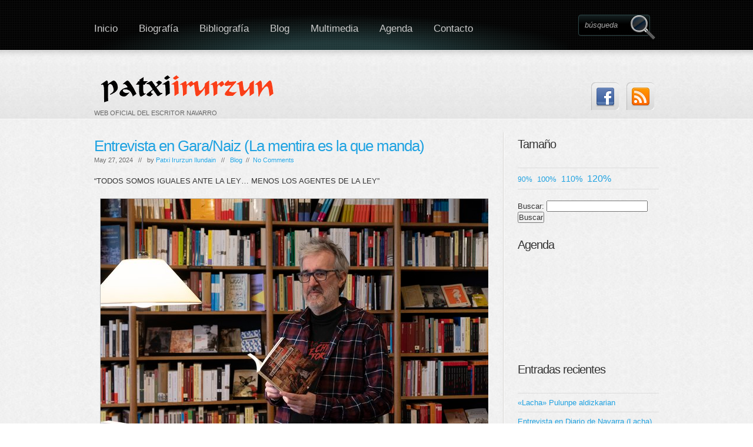

--- FILE ---
content_type: text/html; charset=UTF-8
request_url: https://patxiirurzun.com/2024/05/entrevista-en-gara-naiz-la-mentira-es-la-que-manda/
body_size: 15415
content:
<!DOCTYPE html>

    <!-- html -->

    <html lang="es" prefix="og: http://ogp.me/ns#">



    <!-- head -->

	<head>

    
    <!-- favicon -->
    <link rel="shortcut icon" href="http://www.patxiirurzun.com/favicon_atrapados.ico">


	<!-- title -->

	<meta charset="UTF-8" />

    <title>Entrevista en Gara/Naiz (La mentira es la que manda) - Patxi Irurzun Patxi Irurzun</title>



    <!-- meta -->

    <meta name ="viewport" content="width = 1020" />

    <meta name="generator" content="www.site5.com" />

    
    
    <meta name="description" content="Página web oficial del escritor navarro Patxi Irurzun" />

    <meta name="keywords" content="Entrevista en Gara/Naiz (La mentira es la que manda) - Patxi Irurzun, Patxi Irurzun escritor navarro cuentos literatura de viajes Atrapados en el paraíso Payatas basurero Filipinas Manila Premio Setenil Premio Euskadi Dios nunca reza diarios dietarios escritor de diarios La tristeza de las tiendas de pelucas relatos Spiderman empujar al príncipe cuentos antimonárquicos ¡Oh, Janis, mi dulce y sucia Janis! novela porno literatura porno literatura erótica Dick Grande Jamerdana Mi papá me mima Guía del niño literatura padres paternidad Rubio de bote Tres puntadas El Drogas " />

     
    
    <meta name="robots" content="all" />

    <meta name="googlebot" content="index,follow,archive" />

    


	<link rel="profile" href="http://gmpg.org/xfn/11" />

	

	<link rel="pingback" href="https://patxiirurzun.com/xmlrpc.php" />

    

    <link rel="stylesheet" type="text/css" media="all" href="https://patxiirurzun.com/wp-content/themes/boldy/style.css" />

    

    
<!-- This site is optimized with the Yoast WordPress SEO plugin v1.7.4 - https://yoast.com/wordpress/plugins/seo/ -->
<link rel="canonical" href="https://patxiirurzun.com/2024/05/entrevista-en-gara-naiz-la-mentira-es-la-que-manda/" />
<meta property="og:locale" content="es_ES" />
<meta property="og:type" content="article" />
<meta property="og:title" content="Entrevista en Gara/Naiz (La mentira es la que manda) - Patxi Irurzun" />
<meta property="og:description" content="“TODOS SOMOS IGUALES ANTE LA LEY… MENOS LOS AGENTES DE LA LEY” Con La mentira es la que manda el escritor iruindarra publica el tercero de los diarios de una antigua estrella del Rock Radikal Vasco, a la deriva en la actualidad, entre problemas con sus hijos adolescentes, trabajos precarios y otras tragicómicas peripecias. Miren &hellip;" />
<meta property="og:url" content="https://patxiirurzun.com/2024/05/entrevista-en-gara-naiz-la-mentira-es-la-que-manda/" />
<meta property="og:site_name" content="Patxi Irurzun" />
<meta property="article:section" content="Blog" />
<meta property="article:published_time" content="2024-05-27T08:56:29+01:00" />
<meta property="article:modified_time" content="2024-05-27T11:55:38+01:00" />
<meta property="og:updated_time" content="2024-05-27T11:55:38+01:00" />
<meta property="og:image" content="https://patxiirurzun.com/wp-content/uploads/2024/05/bckQCR-D.jpg" />
<meta property="og:image" content="https://patxiirurzun.com/wp-content/uploads/2024/05/Mentira_es_la_que_manda_lax300-727x1024.jpg" />
<meta property="og:image" content="https://scontent-mad2-1.xx.fbcdn.net/v/t39.30808-6/436149757_1096297411563538_2675093527860822252_n.jpg?stp=dst-jpg_s960x960&#038;_nc_cat=100&#038;ccb=1-7&#038;_nc_sid=5f2048&#038;_nc_ohc=YCDWQOiybGEQ7kNvgFv_J9s&#038;_nc_ht=scontent-mad2-1.xx&#038;oh=00_AYDS9-u6p7BsaHAxEsgTCHTHP2lzPSki1zqyxNRgyphlAA&#038;oe=665A173D" />
<!-- / Yoast WordPress SEO plugin. -->

<link rel='dns-prefetch' href='//s.w.org' />
<link rel="alternate" type="application/rss+xml" title="Patxi Irurzun &raquo; Feed" href="https://patxiirurzun.com/feed/" />
<link rel="alternate" type="application/rss+xml" title="Patxi Irurzun &raquo; RSS de los comentarios" href="https://patxiirurzun.com/comments/feed/" />
<link rel="alternate" type="application/rss+xml" title="Patxi Irurzun &raquo; Entrevista en Gara/Naiz (La mentira es la que manda) RSS de los comentarios" href="https://patxiirurzun.com/2024/05/entrevista-en-gara-naiz-la-mentira-es-la-que-manda/feed/" />
		<script type="text/javascript">
			window._wpemojiSettings = {"baseUrl":"https:\/\/s.w.org\/images\/core\/emoji\/11.2.0\/72x72\/","ext":".png","svgUrl":"https:\/\/s.w.org\/images\/core\/emoji\/11.2.0\/svg\/","svgExt":".svg","source":{"concatemoji":"https:\/\/patxiirurzun.com\/wp-includes\/js\/wp-emoji-release.min.js?ver=5.1.21"}};
			!function(e,a,t){var n,r,o,i=a.createElement("canvas"),p=i.getContext&&i.getContext("2d");function s(e,t){var a=String.fromCharCode;p.clearRect(0,0,i.width,i.height),p.fillText(a.apply(this,e),0,0);e=i.toDataURL();return p.clearRect(0,0,i.width,i.height),p.fillText(a.apply(this,t),0,0),e===i.toDataURL()}function c(e){var t=a.createElement("script");t.src=e,t.defer=t.type="text/javascript",a.getElementsByTagName("head")[0].appendChild(t)}for(o=Array("flag","emoji"),t.supports={everything:!0,everythingExceptFlag:!0},r=0;r<o.length;r++)t.supports[o[r]]=function(e){if(!p||!p.fillText)return!1;switch(p.textBaseline="top",p.font="600 32px Arial",e){case"flag":return s([55356,56826,55356,56819],[55356,56826,8203,55356,56819])?!1:!s([55356,57332,56128,56423,56128,56418,56128,56421,56128,56430,56128,56423,56128,56447],[55356,57332,8203,56128,56423,8203,56128,56418,8203,56128,56421,8203,56128,56430,8203,56128,56423,8203,56128,56447]);case"emoji":return!s([55358,56760,9792,65039],[55358,56760,8203,9792,65039])}return!1}(o[r]),t.supports.everything=t.supports.everything&&t.supports[o[r]],"flag"!==o[r]&&(t.supports.everythingExceptFlag=t.supports.everythingExceptFlag&&t.supports[o[r]]);t.supports.everythingExceptFlag=t.supports.everythingExceptFlag&&!t.supports.flag,t.DOMReady=!1,t.readyCallback=function(){t.DOMReady=!0},t.supports.everything||(n=function(){t.readyCallback()},a.addEventListener?(a.addEventListener("DOMContentLoaded",n,!1),e.addEventListener("load",n,!1)):(e.attachEvent("onload",n),a.attachEvent("onreadystatechange",function(){"complete"===a.readyState&&t.readyCallback()})),(n=t.source||{}).concatemoji?c(n.concatemoji):n.wpemoji&&n.twemoji&&(c(n.twemoji),c(n.wpemoji)))}(window,document,window._wpemojiSettings);
		</script>
		<style type="text/css">
img.wp-smiley,
img.emoji {
	display: inline !important;
	border: none !important;
	box-shadow: none !important;
	height: 1em !important;
	width: 1em !important;
	margin: 0 .07em !important;
	vertical-align: -0.1em !important;
	background: none !important;
	padding: 0 !important;
}
</style>
	<link rel='stylesheet' id='prettyphoto-style-css'  href='https://patxiirurzun.com/wp-content/themes/boldy/js/prettyphoto/css/prettyPhoto.css?ver=5.1.21' type='text/css' media='all' />
<link rel='stylesheet' id='ddsmoothmenu-css'  href='https://patxiirurzun.com/wp-content/themes/boldy/css/ddsmoothmenu.css?ver=5.1.21' type='text/css' media='all' />
<link rel='stylesheet' id='normalize-css'  href='https://patxiirurzun.com/wp-content/themes/boldy/css/normalize.css?ver=5.1.21' type='text/css' media='all' />
<link rel='stylesheet' id='boxes-css'  href='https://patxiirurzun.com/wp-content/themes/boldy/lib/shortcodes/css/boxes.css?ver=5.1.21' type='text/css' media='all' />
<link rel='stylesheet' id='lists-css'  href='https://patxiirurzun.com/wp-content/themes/boldy/lib/shortcodes/css/lists.css?ver=5.1.21' type='text/css' media='all' />
<link rel='stylesheet' id='social-css'  href='https://patxiirurzun.com/wp-content/themes/boldy/lib/shortcodes/css/social.css?ver=5.1.21' type='text/css' media='all' />
<link rel='stylesheet' id='dropcaps-css'  href='https://patxiirurzun.com/wp-content/themes/boldy/lib/shortcodes/css/dropcaps.css?ver=5.1.21' type='text/css' media='all' />
<link rel='stylesheet' id='viewers-css'  href='https://patxiirurzun.com/wp-content/themes/boldy/lib/shortcodes/css/viewers.css?ver=5.1.21' type='text/css' media='all' />
<link rel='stylesheet' id='tabs-css'  href='https://patxiirurzun.com/wp-content/themes/boldy/lib/shortcodes/css/tabs.css?ver=5.1.21' type='text/css' media='all' />
<link rel='stylesheet' id='toggles-css'  href='https://patxiirurzun.com/wp-content/themes/boldy/lib/shortcodes/css/toggles.css?ver=5.1.21' type='text/css' media='all' />
<link rel='stylesheet' id='site5_buttons-css'  href='https://patxiirurzun.com/wp-content/themes/boldy/lib/shortcodes/css/buttons.css?ver=5.1.21' type='text/css' media='all' />
<link rel='stylesheet' id='columns-css'  href='https://patxiirurzun.com/wp-content/themes/boldy/lib/shortcodes/css/columns.css?ver=5.1.21' type='text/css' media='all' />
<link rel='stylesheet' id='wp-block-library-css'  href='https://patxiirurzun.com/wp-includes/css/dist/block-library/style.min.css?ver=5.1.21' type='text/css' media='all' />
<link rel='stylesheet' id='contact-form-7-css'  href='https://patxiirurzun.com/wp-content/plugins/contact-form-7/includes/css/styles.css?ver=4.0.3' type='text/css' media='all' />
<link rel='stylesheet' id='math-captcha-frontend-css'  href='https://patxiirurzun.com/wp-content/plugins/wp-math-captcha/css/frontend.css?ver=5.1.21' type='text/css' media='all' />
<script type='text/javascript' src='https://patxiirurzun.com/wp-includes/js/jquery/jquery.js?ver=1.12.4'></script>
<script type='text/javascript' src='https://patxiirurzun.com/wp-includes/js/jquery/jquery-migrate.min.js?ver=1.4.1'></script>
<script type='text/javascript' src='https://patxiirurzun.com/wp-content/themes/boldy/js/twittercb.js?ver=5.1.21'></script>
<script type='text/javascript' src='https://patxiirurzun.com/wp-content/themes/boldy/js/modernizr-all-css3.js?ver=5.1.21'></script>
<script type='text/javascript' src='https://patxiirurzun.com/wp-content/themes/boldy/js/prettyphoto/jquery.prettyPhoto.js?ver=5.1.21'></script>
<script type='text/javascript' src='https://patxiirurzun.com/wp-content/themes/boldy/js/ddsmoothmenu.js?ver=5.1.21'></script>
<script type='text/javascript' src='https://patxiirurzun.com/wp-content/themes/boldy/lib/shortcodes/js/buttons.js?ver=5.1.21'></script>
<script type='text/javascript' src='https://patxiirurzun.com/wp-content/themes/boldy/lib/shortcodes/js/jquery.quovolver.js?ver=5.1.21'></script>
<script type='text/javascript' src='https://patxiirurzun.com/wp-content/themes/boldy/lib/shortcodes/js/jquery.cycle.all.min.js?ver=5.1.21'></script>
<link rel='https://api.w.org/' href='https://patxiirurzun.com/wp-json/' />
<link rel="EditURI" type="application/rsd+xml" title="RSD" href="https://patxiirurzun.com/xmlrpc.php?rsd" />
<link rel="wlwmanifest" type="application/wlwmanifest+xml" href="https://patxiirurzun.com/wp-includes/wlwmanifest.xml" /> 
<meta name="generator" content="WordPress 5.1.21" />
<link rel='shortlink' href='https://patxiirurzun.com/?p=8013' />
<link rel="alternate" type="application/json+oembed" href="https://patxiirurzun.com/wp-json/oembed/1.0/embed?url=https%3A%2F%2Fpatxiirurzun.com%2F2024%2F05%2Fentrevista-en-gara-naiz-la-mentira-es-la-que-manda%2F" />
<link rel="alternate" type="text/xml+oembed" href="https://patxiirurzun.com/wp-json/oembed/1.0/embed?url=https%3A%2F%2Fpatxiirurzun.com%2F2024%2F05%2Fentrevista-en-gara-naiz-la-mentira-es-la-que-manda%2F&#038;format=xml" />
<style data-context="foundation-flickity-css">/*! Flickity v2.0.2
http://flickity.metafizzy.co
---------------------------------------------- */.flickity-enabled{position:relative}.flickity-enabled:focus{outline:0}.flickity-viewport{overflow:hidden;position:relative;height:100%}.flickity-slider{position:absolute;width:100%;height:100%}.flickity-enabled.is-draggable{-webkit-tap-highlight-color:transparent;tap-highlight-color:transparent;-webkit-user-select:none;-moz-user-select:none;-ms-user-select:none;user-select:none}.flickity-enabled.is-draggable .flickity-viewport{cursor:move;cursor:-webkit-grab;cursor:grab}.flickity-enabled.is-draggable .flickity-viewport.is-pointer-down{cursor:-webkit-grabbing;cursor:grabbing}.flickity-prev-next-button{position:absolute;top:50%;width:44px;height:44px;border:none;border-radius:50%;background:#fff;background:hsla(0,0%,100%,.75);cursor:pointer;-webkit-transform:translateY(-50%);transform:translateY(-50%)}.flickity-prev-next-button:hover{background:#fff}.flickity-prev-next-button:focus{outline:0;box-shadow:0 0 0 5px #09f}.flickity-prev-next-button:active{opacity:.6}.flickity-prev-next-button.previous{left:10px}.flickity-prev-next-button.next{right:10px}.flickity-rtl .flickity-prev-next-button.previous{left:auto;right:10px}.flickity-rtl .flickity-prev-next-button.next{right:auto;left:10px}.flickity-prev-next-button:disabled{opacity:.3;cursor:auto}.flickity-prev-next-button svg{position:absolute;left:20%;top:20%;width:60%;height:60%}.flickity-prev-next-button .arrow{fill:#333}.flickity-page-dots{position:absolute;width:100%;bottom:-25px;padding:0;margin:0;list-style:none;text-align:center;line-height:1}.flickity-rtl .flickity-page-dots{direction:rtl}.flickity-page-dots .dot{display:inline-block;width:10px;height:10px;margin:0 8px;background:#333;border-radius:50%;opacity:.25;cursor:pointer}.flickity-page-dots .dot.is-selected{opacity:1}</style><style data-context="foundation-slideout-css">.slideout-menu{position:fixed;left:0;top:0;bottom:0;right:auto;z-index:0;width:256px;overflow-y:auto;-webkit-overflow-scrolling:touch;display:none}.slideout-menu.pushit-right{left:auto;right:0}.slideout-panel{position:relative;z-index:1;will-change:transform}.slideout-open,.slideout-open .slideout-panel,.slideout-open body{overflow:hidden}.slideout-open .slideout-menu{display:block}.pushit{display:none}</style><link rel="shortcut icon" href="https://patxiirurzun.com/wp-content/themes/boldy/images/ico/favicon.ico" type="image/ico" />
	<link rel="icon" href="https://patxiirurzun.com/wp-content/themes/boldy/images/ico/favicon.ico" type="image/ico" />
	<link rel="apple-touch-icon" href="https://patxiirurzun.com/wp-content/themes/boldy/images/ico/apple_icon.png" type="image/png" />
	<link rel="apple-touch-icon-precomposed" href="https://patxiirurzun.com/wp-content/themes/boldy/images/ico/apple_icon.png" type="image/png" />
	<link rel="icon" href="https://patxiirurzun.com/wp-content/themes/boldy/images/ico/apple_icon.png" type="image/png" />
			<style type="text/css">.recentcomments a{display:inline !important;padding:0 !important;margin:0 !important;}</style>
		<style>.ios7.web-app-mode.has-fixed header{ background-color: rgba(3,122,221,.88);}</style>
    

    
    

            

        
    

        <style type="text/css" media="all">

</style>
     

    



</head>



<body class="post-template-default single single-post postid-8013 single-format-standard layout-2cr" >

<!-- BEGINN MAINWRAPPER -->

<div id="mainWrapper">

	<!-- BEGIN WRAPPER -->

    <div id="wrapper">

		<!-- BEGIN HEADER -->

        <header>

            <div id="logo">

                <a href="https://patxiirurzun.com/" title="Patxi Irurzun" rel="home">

                
					<img src="http://patxiirurzun.com/wp-content/uploads/2014/09/logo.png" alt="Patxi Irurzun" />

				
                </a>

                <span>WEB OFICIAL DEL ESCRITOR NAVARRO</span>

                </div>

			<!-- BEGIN MAIN MENU -->

            <nav id="mainMenu" class="ddsmoothmenu">            

			<ul id="menu-menu-raiz" class="menu"><li id="menu-item-3521" class="menu-item menu-item-type-custom menu-item-object-custom menu-item-home menu-item-3521"><a href="http://patxiirurzun.com/">Inicio</a></li>
<li id="menu-item-47" class="menu-item menu-item-type-post_type menu-item-object-page menu-item-47"><a href="https://patxiirurzun.com/biografia/">Biografía</a></li>
<li id="menu-item-3522" class="menu-item menu-item-type-post_type menu-item-object-page menu-item-3522"><a href="https://patxiirurzun.com/bibliografia-2/">Bibliografía</a></li>
<li id="menu-item-84" class="menu-item menu-item-type-taxonomy menu-item-object-category current-post-ancestor current-menu-parent current-post-parent menu-item-84"><a href="https://patxiirurzun.com/category/blog/">Blog</a></li>
<li id="menu-item-3236" class="menu-item menu-item-type-post_type menu-item-object-page menu-item-has-children menu-item-3236"><a href="https://patxiirurzun.com/multimedia/">Multimedia</a>
<ul class="sub-menu">
	<li id="menu-item-3239" class="menu-item menu-item-type-post_type menu-item-object-page menu-item-3239"><a href="https://patxiirurzun.com/recortes-de-prensa/">Recortes de prensa</a></li>
	<li id="menu-item-3238" class="menu-item menu-item-type-post_type menu-item-object-page menu-item-3238"><a href="https://patxiirurzun.com/audio/">Audios</a></li>
	<li id="menu-item-3146" class="menu-item menu-item-type-post_type menu-item-object-page menu-item-3146"><a href="https://patxiirurzun.com/fotos/">Fotos</a></li>
	<li id="menu-item-3482" class="menu-item menu-item-type-post_type menu-item-object-page menu-item-3482"><a href="https://patxiirurzun.com/videos/">Vídeos</a></li>
</ul>
</li>
<li id="menu-item-3237" class="menu-item menu-item-type-post_type menu-item-object-page menu-item-3237"><a href="https://patxiirurzun.com/agenda/">Agenda</a></li>
<li id="menu-item-3426" class="menu-item menu-item-type-post_type menu-item-object-page menu-item-3426"><a href="https://patxiirurzun.com/contacto-2/">Contacto</a></li>
</ul>
            </nav>            

            <!-- END MAIN MENU -->

			<!-- BEGIN TOP SEARCH -->

			<div id="topSearch">

				<form id="searchform" action="https://patxiirurzun.com/" method="get">

					<input type="submit" value="" id="searchsubmit"/>

					<input type="text" id="s" name="s" value="búsqueda" />

				</form>

			</div>

			<!-- END TOP SEARCH -->

			<!-- BEGIN TOP SOCIAL LINKS -->

			<div id="topSocial">

				<ul>

                    

					
                    
					
					<li><a href="https://es-es.facebook.com/patxi.irurzun" class="twitter" title="Join Us on Facebook!"><img src="https://patxiirurzun.com/wp-content/themes/boldy/images/ico_facebook.png" alt="Join Us on Facebook!" /></a></li>

					
					<li><a href="https://patxiirurzun.com/feed/" title="RSS" class="rss"><img src="https://patxiirurzun.com/wp-content/themes/boldy/images/ico_rss.png" alt="Subcribe to Our RSS Feed" /></a></li>

				</ul>

			</div>	

			<!-- END TOP SOCIAL LINKS -->

        </header>

        <!-- END HEADER -->

		

		<!-- BEGIN CONTENT -->

		<div id="content">
<!-- Begin section -->
		<section>
				<article>
            <header>
				<h1><a href="https://patxiirurzun.com/2024/05/entrevista-en-gara-naiz-la-mentira-es-la-que-manda/">Entrevista en Gara/Naiz (La mentira es la que manda)</a></h1> 
				<div class="meta">
							May 27, 2024 &nbsp;&nbsp;//&nbsp;&nbsp; by <span class="author"><a href="http://www.patxiirurzun.com" title="Visitar el sitio de Patxi Irurzun Ilundain" rel="author external">Patxi Irurzun Ilundain</a></span> &nbsp;&nbsp;//&nbsp;&nbsp;  <a href="https://patxiirurzun.com/category/blog/" rel="category tag">Blog</a>  &nbsp;//&nbsp;  <a href="https://patxiirurzun.com/2024/05/entrevista-en-gara-naiz-la-mentira-es-la-que-manda/#respond">No Comments</a>  
						</div>
				
		      </header>
              
<p class="has-large-font-size"> “TODOS SOMOS IGUALES ANTE LA LEY… MENOS LOS AGENTES DE LA LEY”</p>



<figure class="wp-block-image"><img src="https://patxiirurzun.com/wp-content/uploads/2024/05/bckQCR-D.jpg" alt="" class="wp-image-8014" srcset="https://patxiirurzun.com/wp-content/uploads/2024/05/bckQCR-D.jpg 680w, https://patxiirurzun.com/wp-content/uploads/2024/05/bckQCR-D-300x200.jpg 300w" sizes="(max-width: 680px) 100vw, 680px" /><figcaption>Foto: Iñigo Uriz<br><a href="https://www.naiz.eus/eu/gaiak/noticia/20240526/todos-somos-iguales-ante-la-ley-menos-los-agentes-de-la-ley">Publicado en Gara/Naiz</a></figcaption></figure>



<p class="has-medium-font-size"><strong>Con </strong><em><strong>La mentira es la que manda </strong></em><strong>el escritor iruindarra publica el tercero de los diarios de una antigua estrella del Rock Radikal Vasco, a la deriva en la actualidad, entre problemas con sus hijos adolescentes, trabajos precarios y otras tragicómicas peripecias.</strong></p>



<p>
<em>Miren Lacalle. Iruñea.</em></p>



<p class="has-medium-font-size">
Tras la buena acogida de las
anteriores entregas <em>Chucherías Herodes</em>
(2021) y, sobre todo, la primera de la saga, <em>Tratado de
hortografía</em> (2020), que ha
tenido varias ediciones, algunas de ellas en México o Chile, llega
esta tercera novela en la que nos encontramos al cantante de Los
Tampones atrapado entre dos frentes: la detención de uno de sus dos
hijos mellizos como consecuencia de un montaje policial y mediático,
y la enfermedad de su madre. Él, busca consuelo haciendo de Oso
Panda, la enorme mascota que irrumpe en los conciertos del grupo
Lendakaris Muertos. La novela puede leerse de manera autónoma, pero
mantiene en común con las anteriores algunas de los marcas de la
casa: humor, punk, crítica social, todo ello envuelto en el ya
característico tono del autor a caballo entre la fiereza y la
ternura. 
</p>



<p class="has-medium-font-size">
<strong>Un título muy eskorbutiano…</strong></p>



<p class="has-medium-font-size">
Sí,
cualquiera con primero de punk sabrá que está extraído de la
canción <em>Cerebros
destruidos, </em>de
Eskorbuto. También valoré llamarla <em>La
verdad es aburrida</em>,
pero no quise ponérselo fácil a algún detractor para que dejara
caer una coma por medio: “La verdad, es aburrida”. Porque además
sería injusto, la novela, como las otras dos y como la mayoría de
lo que escribo, tiene un registro tragicómico, aborda temas serios,
pero es a la vez bastante divertida, creo yo. “La mentira es la que
manda” alude sobre todo a una de las dos tramas principales del
libro, un montaje policial y mediático en el que se ve implicado
Silvio, uno de los dos hijos del protagonista, y del que no puedo
contar demasiado, porque la información se va dando al lector de una
manera dosificada.</p>



<p class="has-medium-font-size">
<strong>La mentira es la que manda es
casi un lema de los tiempos que corren…</strong></p>



<p class="has-medium-font-size"> Sí, y podría ser un lema universal, podrían suscribirlo Pedro Sánchez, Isabel Díaz Ayuso o los terraplanistas, pero ellos ya tienen sus propias máquinas de fango, como decía Umberto Eco, para defenderse de las mentiras de los demás o para publicar las suyas propias, yo lo que planteo en esta novela es la indefesión de una persona o una familia normal cuando se ven metidos de lleno y sin esperarlo en un caso que podría asemejarse a otros como el caso Altsasu o los seis de Zaragoza, y cómo lo vive, en este caso el protagonista. Podríamos decir que es un caso de <em>lawfare</em> doméstico, en el que se tratan las repercusiones de todo ese rodillo, las mentiras policiales, judiciales, periodísticas, desde su dimensión más íntima, menos social. Habrá quien crea que no, pero algo así nos puede pasar a cualquiera, porque todos estamos desprotegidos ante leyes como la Ley Mordaza, que lo que viene a decir es que todos somos iguales ante la ley… menos los agentes de la ley, cuya palabra o testimonios, da igual si hay evidencias que los ponen en duda o contradicen, van a prevalecer sobre los tuyos.</p>



<div class="wp-block-image"><figure class="aligncenter is-resized"><img src="https://patxiirurzun.com/wp-content/uploads/2024/05/Mentira_es_la_que_manda_lax300-727x1024.jpg" alt="" class="wp-image-8015" width="344" height="484" srcset="https://patxiirurzun.com/wp-content/uploads/2024/05/Mentira_es_la_que_manda_lax300-727x1024.jpg 727w, https://patxiirurzun.com/wp-content/uploads/2024/05/Mentira_es_la_que_manda_lax300-213x300.jpg 213w, https://patxiirurzun.com/wp-content/uploads/2024/05/Mentira_es_la_que_manda_lax300-768x1082.jpg 768w, https://patxiirurzun.com/wp-content/uploads/2024/05/Mentira_es_la_que_manda_lax300.jpg 1063w" sizes="(max-width: 344px) 100vw, 344px" /></figure></div>



<p class="has-medium-font-size">
<strong>Esa es una de las tramas
principales, como dice, la otra es la de la superabuela. ¿De quién
estamos hablando?</strong></p>



<p class="has-medium-font-size">
Es
la madre del protagonista, que acaba de salir de un ingreso en la
UCI, y a la cual tiene que cuidar durante su convalecencia, con lo
que su relación familiar adquiere otro cariz. A menudo en la
relación de los hijos con sus padres sucede eso, comienzan a
descubrir quiénes son o qué les deben, qué han aprendido de ellos,
cuando ya es tarde, cuando enferman o mueren, cuando les gustaría
saber más sobre ellos. En este caso, además, el protagonista -es un
poco engorroso referirme a él así todo el raro, pero sigo sin
ponerle nombre-, a raíz de la enfermedad de su madre empieza a
plantearse algunas cosas sobre sí mismo, la muerte, la fugacidad de
la vida… Son preocupaciones y miedos que empiezan a asaltarte
mediada la cincuentena, a mí al menos me pasa, voy viendo como
algunos de mis libreros, periodistas, editores de confianza se
jubilan, como algunos amigos incluso mueren, como el poeta David
González, junto a quien he hecho buena parte de mi recorrido
literario, y como ese mundo va desapareciendo poco a poco… En fin,
el protagonista está en esa época en que todavía es padre de sus
hijos, aunque estos sean ya casi adultos, como él, y padre de su
madre, cuando él mismo ya se encamina también hacia el penúltimo
tramo del camino.</p>



<p class="has-medium-font-size">
<strong>La superabuela es un personaje
muy potente, una mujer empoderada cuando aún ni siquiera existía
esa palabra</strong></p>



<p class="has-medium-font-size"> Sí, en otras novelas era un personaje secundario, pero en esta se ha puesto al frente. Es una mujer que se queda viuda a inicios de los 70, con cuatro hijos, y que convierte esa desgracia personal en una manera de empoderarse, efectivamente, aprovecha ese “privilegio” que le da el status social de viuda para no depender de ningún hombre, vivir “ni casada ni sepultada”, como escribió Amaia Nausia en su ensayo sobre el papel de las viudas a lo largo de la historia, y como yo mismo he vivido con mi propia madre −aunque ella no es la superabuela, o lo es solo en parte− en algunos de mis recuerdos de niñez. Otra parte, la de la enfermedad,  la he construído con experiencias hospitalarias de mi suegro. </p>



<p> </p>



<figure class="wp-block-image"><img src="https://scontent-mad2-1.xx.fbcdn.net/v/t39.30808-6/436149757_1096297411563538_2675093527860822252_n.jpg?stp=dst-jpg_s960x960&amp;_nc_cat=100&amp;ccb=1-7&amp;_nc_sid=5f2048&amp;_nc_ohc=YCDWQOiybGEQ7kNvgFv_J9s&amp;_nc_ht=scontent-mad2-1.xx&amp;oh=00_AYDS9-u6p7BsaHAxEsgTCHTHP2lzPSki1zqyxNRgyphlAA&amp;oe=665A173D" alt=""/></figure>



<p></p>



<p class="has-medium-font-size">
<strong>Al respecto de eso, vuelve a
jugar con ficción, realidad, autoficción… Incluso se incluye a sí
mismo como personaje</strong></p>



<p class="has-medium-font-size">
Sí,
eso es en parte para liar más la cosa. Y porque hay mucha gente que
me ha confundido en las anteriores novelas con el personaje, pues
tengo bastantes cosas en común con él: los dos somos escritores,
tenemos hijos adolescentes… pero yo no soy músico, ni he perdido a
mi pareja, como el personaje, a pesar de que mucha gente me da el
pésame.  
</p>



<p class="has-medium-font-size">
<strong>El tema del duelo, la perdida de
Maider, la pareja del protagonista, sigue sobrevolando estas novelas</strong></p>



<p class="has-medium-font-size">
Sí,
Maider,  sigue siendo ese personaje ausente pero a la vez con gran
presencia en la narración. Pero precisamente  gracias a la
superabuela, a eso que comparte con ella el protagonista, su
viudedad, creo que en esta novela comienza a cerrar esa herida. En la
cubierta del libro, de hecho, aparece en banco y negro, como
desdibujándose… La cubierta, por cierto, es de Niko Vázquez, que
además de ser el bajista y fundador de M.C.D. es un estupendo
artista gráfico y que aquí utiliza un tratamiento parecido al de su
libro de fotografías del Bilbao de los 80, en este caso
reconstruyendo un garito de la época, con sus carteles de
conciertos,  procesiones ateas, la beatificación del mono Txarli…</p>



<p class="has-medium-font-size">
<strong>Hablando de conciertos, en esta
nueva entrega se van desgranando más temas del repertorio de Los
Tampones, además de su famoso “Estamos contra las reglas”</strong></p>



<p class="has-medium-font-size">
Sí,
están “A Bea le ha venido el periódico”, “”Con tu bandera
me limpio el perineo”, “A polvos voy a matar a un concejal de
Alianza Popular”, “Goma 2 en mi potorro”… Podían tocarlas
todas seguidas en tres o cuatro minutos. Queda claro que era un grupo
punk. Y un poco bruto.</p>



<p class="has-medium-font-size">
<strong>Para acabar, ¿habrá nuevas
entregas de la saga o se quedaré en una trilogía?</strong></p>



<p class="has-medium-font-size">
Uf,
no lo sé aún. Tal y como acaba esta novela podría ser un buen
cierre, pero tengo algunas ideas e igual dentro de dos o tres años
si el personaje llama a mi puerta y si todavía me parece que no me
repito o que su mundo no se ha agotado, podría retomarlo. O si le
hacen una película, que todo puede ser&#8230; No lo sé, igual tendría
que escribir alguna más solo para que no se quedara en una trilogía,
que es algo como demasiado convencional, muy poco punk.  
</p>
 
                    <div class="postTags"></div>
							
							<div id="shareLinks">
								<a href="#" class="share">[+] Share &amp; Bookmark </a>
								<span id="icons">
									<a href="http://twitter.com/home/?status=Entrevista en Gara/Naiz (La mentira es la que manda) : https://patxiirurzun.com/2024/05/entrevista-en-gara-naiz-la-mentira-es-la-que-manda/" title="Tweet this!">
									<!--<img src="https://patxiirurzun.com/wp-content/themes/boldy/images/twitter.png" alt="Tweet this!" />-->&#8226; Twitter</a>				
									<a href="http://www.stumbleupon.com/submit?url=https://patxiirurzun.com/2024/05/entrevista-en-gara-naiz-la-mentira-es-la-que-manda/&amp;amp;title=Entrevista en Gara/Naiz (La mentira es la que manda)" title="StumbleUpon.">
									<!--<img src="https://patxiirurzun.com/wp-content/themes/boldy/images/stumbleupon.png" alt="StumbleUpon" />-->&#8226; StumbleUpon</a>
									<a href="http://digg.com/submit?phase=2&amp;amp;url=https://patxiirurzun.com/2024/05/entrevista-en-gara-naiz-la-mentira-es-la-que-manda/&amp;amp;title=Entrevista en Gara/Naiz (La mentira es la que manda)" title="Digg this!">
									<!--<img src="https://patxiirurzun.com/wp-content/themes/boldy/images/digg.png" alt="Digg This!" />-->&#8226; Digg</a>				
									<a href="http://del.icio.us/post?url=https://patxiirurzun.com/2024/05/entrevista-en-gara-naiz-la-mentira-es-la-que-manda/&amp;amp;title=Entrevista en Gara/Naiz (La mentira es la que manda)" title="Bookmark on Delicious.">
									<!--<img src="https://patxiirurzun.com/wp-content/themes/boldy/images/delicious.png" alt="Bookmark on Delicious" />-->&#8226; Delicious</a>
									<a href="http://www.facebook.com/sharer.php?u=https://patxiirurzun.com/2024/05/entrevista-en-gara-naiz-la-mentira-es-la-que-manda/&amp;amp;t=Entrevista en Gara/Naiz (La mentira es la que manda)" title="Share on Facebook.">
									<!--<img src="https://patxiirurzun.com/wp-content/themes/boldy/images/facebook.png" alt="Share on Facebook" id="sharethis-last" />-->&#8226; Facebook</a>
								</span>
							</div>
		
		
        
<!-- You can start editing here. -->


			<!-- If comments are open, but there are no comments. -->

	 


<div id="respond">

<h2 id="commentsForm">Leave a comment</h2>

<div class="cancel-comment-reply">
	<small><a rel="nofollow" id="cancel-comment-reply-link" href="/2024/05/entrevista-en-gara-naiz-la-mentira-es-la-que-manda/#respond" style="display:none;">Clic para cancelar respuesta.</a></small>
</div>


<form action="http://patxiirurzun.com/wp-comments-post.php" method="post" id="commentform">


<p><label for="author">Name (required)</label>
<input type="text" name="author" id="author" value="" size="22" tabindex="1" aria-required='true' />
</p>

<p><label for="email">Mail (will not be published) (required)</label>
<input type="text" name="email" id="email" value="" size="22" tabindex="2" aria-required='true' />
</p>

<p><label for="url">Website</label>
<input type="text" name="url" id="url" value="" size="22" tabindex="3" />
</p>


<!--<p><small><strong>XHTML:</strong> You can use these tags: <code>&lt;a href=&quot;&quot; title=&quot;&quot;&gt; &lt;abbr title=&quot;&quot;&gt; &lt;acronym title=&quot;&quot;&gt; &lt;b&gt; &lt;blockquote cite=&quot;&quot;&gt; &lt;cite&gt; &lt;code&gt; &lt;del datetime=&quot;&quot;&gt; &lt;em&gt; &lt;i&gt; &lt;q cite=&quot;&quot;&gt; &lt;s&gt; &lt;strike&gt; &lt;strong&gt; </code></small></p>-->

<p><label for="comment">Comment</label>
<textarea name="comment" id="comment" cols="100%" rows="10" tabindex="4"></textarea></p>

<p><input name="submit" type="submit" id="submit" tabindex="5" value="POST COMMENT" />
<input type='hidden' name='comment_post_ID' value='8013' id='comment_post_ID' />
<input type='hidden' name='comment_parent' id='comment_parent' value='0' />
</p>
<p style="display: none;"><input type="hidden" id="akismet_comment_nonce" name="akismet_comment_nonce" value="2efb420bda" /></p>
<!-- Anti-spam plugin v.5.4 wordpress.org/plugins/anti-spam/ -->
		<p class="antispam-group antispam-group-q" style="clear: both;">

			<label>Current ye@r <span class="required">*</span></label>

			<input type="hidden" name="antspm-a" class="antispam-control antispam-control-a" value="2026" />

			<input type="text" name="antspm-q" class="antispam-control antispam-control-q" value="5.4" autocomplete="off" />

		</p>
		<p class="antispam-group antispam-group-e" style="display: none;">

			<label>Leave this field empty</label>

			<input type="text" name="antspm-e-email-url-website" class="antispam-control antispam-control-e" value="" autocomplete="off" />

		</p>
<p style="display: none;"><input type="hidden" id="ak_js" name="ak_js" value="108"/></p>
</form>

</div>

			</article>
				
			</section>
		<!-- End section -->


<!-- Begin #colRight -->
		<aside>
				
								<div class="rightBox"><h2>Tamaño</h2>    <script type="text/javascript">
		//Specify affected tags. Add or remove from list
		var tgs = new Array('body','p','li','td');
		//Specify spectrum of different font sizes
		var szs = new Array('90%','100%','110%','120%');
		var startSz = 2;
		function ts( trgt,inc ) {
			if (!document.getElementById) return
			var d = document,cEl = null,sz = startSz,i,j,cTags;
			sz = inc;
			if ( sz < 0 ) sz = 0;
			if ( sz > 6 ) sz = 6;
			startSz = sz;
			if ( !( cEl = d.getElementById( trgt ) ) ) cEl = d.getElementsByTagName( trgt )[ 0 ];
			cEl.style.fontSize = szs[ sz ];
			for ( i = 0 ; i < tgs.length ; i++ ) {
				cTags = cEl.getElementsByTagName( tgs[ i ] );
				for ( j = 0 ; j < cTags.length ; j++ ) cTags[ j ].style.fontSize = szs[ sz ];
			}
		}
		</script>
    <ul>
      <li><a href="javascript:ts('body',0)" style="font-size:90%" title="90%">90%</a>&nbsp;&nbsp;<a href="javascript:ts('body',1)" style="font-size:100%" title=" 100%">100%</a>&nbsp;&nbsp;<a href="javascript:ts('body',2)" style="font-size:110%" title=" 110%">110%</a>&nbsp;&nbsp;<a href="javascript:ts('body',3)" style="font-size:120%" title=" 120%">120%</a>&nbsp;&nbsp;</li>
    </ul>
    </div>    <div class="rightBox"><form role="search" method="get" id="searchform" class="searchform" action="https://patxiirurzun.com/">
				<div>
					<label class="screen-reader-text" for="s">Buscar:</label>
					<input type="text" value="" name="s" id="s" />
					<input type="submit" id="searchsubmit" value="Buscar" />
				</div>
			</form></div><div class="rightBox"><h2>Agenda</h2>			<div class="textwidget"><iframe src="https://www.google.com/calendar/embed?title=Eventos%20literarios%20de%20Patxi%20Irurzun&amp;showTitle=0&amp;showDate=0&amp;showPrint=0&amp;showTabs=0&amp;showTz=0&amp;mode=AGENDA&amp;height=300&amp;wkst=2&amp;bgcolor=%23FFFFFF&amp;src=68su909qgknne22794i84s7ibs%40group.calendar.google.com&amp;color=%231B887A&amp;ctz=Europe%2FMadrid" style=" border-width:0 " frameborder="0" scrolling="no"></iframe></div>
		</div>		<div class="rightBox">		<h2>Entradas recientes</h2>		<ul>
											<li>
					<a href="https://patxiirurzun.com/2025/12/lacha-pulunpe-aldizkarian/">«Lacha» Pulunpe aldizkarian</a>
									</li>
											<li>
					<a href="https://patxiirurzun.com/2025/10/entrevista-en-diario-de-navarra-lacha/">Entrevista en Diario de Navarra (Lacha)</a>
									</li>
											<li>
					<a href="https://patxiirurzun.com/2025/10/lacha-entrevista-en-gara/">LACHA. Entrevista en Gara</a>
									</li>
											<li>
					<a href="https://patxiirurzun.com/2025/08/gorilomaquia%ef%bb%bf/">GORILOMAQUIA﻿</a>
									</li>
											<li>
					<a href="https://patxiirurzun.com/2025/08/el-exilio-interior%ef%bb%bf/">EL EXILIO INTERIOR﻿</a>
									</li>
					</ul>
		</div><div class="rightBox"><h2>Comentarios recientes</h2><ul id="recentcomments"><li class="recentcomments"><span class="comment-author-link"><a href='http://www.patxiirurzun.com' rel='external nofollow' class='url'>Patxi Irurzun Ilundain</a></span> en <a href="https://patxiirurzun.com/2020/08/de-que-hablamos-cuando-hablamos-de-amor-principiantes-raymond-carver/#comment-750">De qué hablamos cuando hablamos de amor / Principiantes (Raymond Carver)</a></li><li class="recentcomments"><span class="comment-author-link"><a href='http://www.aeroparques.blogspot.com' rel='external nofollow' class='url'>Ariel Guallar</a></span> en <a href="https://patxiirurzun.com/2020/08/de-que-hablamos-cuando-hablamos-de-amor-principiantes-raymond-carver/#comment-749">De qué hablamos cuando hablamos de amor / Principiantes (Raymond Carver)</a></li><li class="recentcomments"><span class="comment-author-link"><a href='http://www.lectoranómada.com' rel='external nofollow' class='url'>Lectora Nómada</a></span> en <a href="https://patxiirurzun.com/2019/03/los-lobos/#comment-748">LOS LOBOS</a></li><li class="recentcomments"><span class="comment-author-link"><a href='http://writersfort.com/' rel='external nofollow' class='url'>Writers Fort</a></span> en <a href="https://patxiirurzun.com/2018/06/escupele-a-la-cara/#comment-747">ESCÚPELE A LA CARA</a></li><li class="recentcomments"><span class="comment-author-link"><a href='https://ondaexpansiva.net/en-busca-del-tesoro-de-lucio/' rel='external nofollow' class='url'>En busca del tesoro de Lucio &#8211; Radio onda expansiva</a></span> en <a href="https://patxiirurzun.com/2018/07/lucio-urtubia-la-leyenda-y-el-hombre-comun-en-comic/#comment-746">Lucio Urtubia, la leyenda y el hombre común, en cómic</a></li></ul></div><div class="rightBox"><h2>Contador de visitas</h2>			<div class="textwidget"><a href="http://www.contadorvisitasgratis.com" title="contador de visitas gratis"><img src="http://counter7.freecounterstat.ovh/private/contadorvisitasgratis.php?c=84326831963028b8415a1becd64c91dc" border="0" title="contador de visitas gratis" alt="contador de visitas gratis"></a></div>
		</div><div class="rightBox"><h2>Archivos</h2>		<label class="screen-reader-text" for="archives-dropdown-2">Archivos</label>
		<select id="archives-dropdown-2" name="archive-dropdown" onchange='document.location.href=this.options[this.selectedIndex].value;'>
			
			<option value="">Elegir mes</option>
				<option value='https://patxiirurzun.com/2025/12/'> diciembre 2025 </option>
	<option value='https://patxiirurzun.com/2025/10/'> octubre 2025 </option>
	<option value='https://patxiirurzun.com/2025/08/'> agosto 2025 </option>
	<option value='https://patxiirurzun.com/2025/07/'> julio 2025 </option>
	<option value='https://patxiirurzun.com/2025/06/'> junio 2025 </option>
	<option value='https://patxiirurzun.com/2025/04/'> abril 2025 </option>
	<option value='https://patxiirurzun.com/2025/03/'> marzo 2025 </option>
	<option value='https://patxiirurzun.com/2025/01/'> enero 2025 </option>
	<option value='https://patxiirurzun.com/2024/12/'> diciembre 2024 </option>
	<option value='https://patxiirurzun.com/2024/11/'> noviembre 2024 </option>
	<option value='https://patxiirurzun.com/2024/10/'> octubre 2024 </option>
	<option value='https://patxiirurzun.com/2024/09/'> septiembre 2024 </option>
	<option value='https://patxiirurzun.com/2024/08/'> agosto 2024 </option>
	<option value='https://patxiirurzun.com/2024/07/'> julio 2024 </option>
	<option value='https://patxiirurzun.com/2024/06/'> junio 2024 </option>
	<option value='https://patxiirurzun.com/2024/05/'> mayo 2024 </option>
	<option value='https://patxiirurzun.com/2024/04/'> abril 2024 </option>
	<option value='https://patxiirurzun.com/2024/03/'> marzo 2024 </option>
	<option value='https://patxiirurzun.com/2024/02/'> febrero 2024 </option>
	<option value='https://patxiirurzun.com/2024/01/'> enero 2024 </option>
	<option value='https://patxiirurzun.com/2023/12/'> diciembre 2023 </option>
	<option value='https://patxiirurzun.com/2023/11/'> noviembre 2023 </option>
	<option value='https://patxiirurzun.com/2023/10/'> octubre 2023 </option>
	<option value='https://patxiirurzun.com/2023/09/'> septiembre 2023 </option>
	<option value='https://patxiirurzun.com/2023/08/'> agosto 2023 </option>
	<option value='https://patxiirurzun.com/2023/07/'> julio 2023 </option>
	<option value='https://patxiirurzun.com/2023/05/'> mayo 2023 </option>
	<option value='https://patxiirurzun.com/2023/03/'> marzo 2023 </option>
	<option value='https://patxiirurzun.com/2023/02/'> febrero 2023 </option>
	<option value='https://patxiirurzun.com/2023/01/'> enero 2023 </option>
	<option value='https://patxiirurzun.com/2022/12/'> diciembre 2022 </option>
	<option value='https://patxiirurzun.com/2022/11/'> noviembre 2022 </option>
	<option value='https://patxiirurzun.com/2022/10/'> octubre 2022 </option>
	<option value='https://patxiirurzun.com/2022/09/'> septiembre 2022 </option>
	<option value='https://patxiirurzun.com/2022/08/'> agosto 2022 </option>
	<option value='https://patxiirurzun.com/2022/07/'> julio 2022 </option>
	<option value='https://patxiirurzun.com/2022/06/'> junio 2022 </option>
	<option value='https://patxiirurzun.com/2022/05/'> mayo 2022 </option>
	<option value='https://patxiirurzun.com/2022/04/'> abril 2022 </option>
	<option value='https://patxiirurzun.com/2022/03/'> marzo 2022 </option>
	<option value='https://patxiirurzun.com/2022/02/'> febrero 2022 </option>
	<option value='https://patxiirurzun.com/2022/01/'> enero 2022 </option>
	<option value='https://patxiirurzun.com/2021/12/'> diciembre 2021 </option>
	<option value='https://patxiirurzun.com/2021/11/'> noviembre 2021 </option>
	<option value='https://patxiirurzun.com/2021/10/'> octubre 2021 </option>
	<option value='https://patxiirurzun.com/2021/09/'> septiembre 2021 </option>
	<option value='https://patxiirurzun.com/2021/08/'> agosto 2021 </option>
	<option value='https://patxiirurzun.com/2021/07/'> julio 2021 </option>
	<option value='https://patxiirurzun.com/2021/06/'> junio 2021 </option>
	<option value='https://patxiirurzun.com/2021/05/'> mayo 2021 </option>
	<option value='https://patxiirurzun.com/2021/04/'> abril 2021 </option>
	<option value='https://patxiirurzun.com/2021/03/'> marzo 2021 </option>
	<option value='https://patxiirurzun.com/2021/02/'> febrero 2021 </option>
	<option value='https://patxiirurzun.com/2021/01/'> enero 2021 </option>
	<option value='https://patxiirurzun.com/2020/12/'> diciembre 2020 </option>
	<option value='https://patxiirurzun.com/2020/11/'> noviembre 2020 </option>
	<option value='https://patxiirurzun.com/2020/10/'> octubre 2020 </option>
	<option value='https://patxiirurzun.com/2020/09/'> septiembre 2020 </option>
	<option value='https://patxiirurzun.com/2020/08/'> agosto 2020 </option>
	<option value='https://patxiirurzun.com/2020/07/'> julio 2020 </option>
	<option value='https://patxiirurzun.com/2020/06/'> junio 2020 </option>
	<option value='https://patxiirurzun.com/2020/05/'> mayo 2020 </option>
	<option value='https://patxiirurzun.com/2020/04/'> abril 2020 </option>
	<option value='https://patxiirurzun.com/2020/03/'> marzo 2020 </option>
	<option value='https://patxiirurzun.com/2020/02/'> febrero 2020 </option>
	<option value='https://patxiirurzun.com/2020/01/'> enero 2020 </option>
	<option value='https://patxiirurzun.com/2019/12/'> diciembre 2019 </option>
	<option value='https://patxiirurzun.com/2019/11/'> noviembre 2019 </option>
	<option value='https://patxiirurzun.com/2019/10/'> octubre 2019 </option>
	<option value='https://patxiirurzun.com/2019/09/'> septiembre 2019 </option>
	<option value='https://patxiirurzun.com/2019/08/'> agosto 2019 </option>
	<option value='https://patxiirurzun.com/2019/07/'> julio 2019 </option>
	<option value='https://patxiirurzun.com/2019/06/'> junio 2019 </option>
	<option value='https://patxiirurzun.com/2019/05/'> mayo 2019 </option>
	<option value='https://patxiirurzun.com/2019/04/'> abril 2019 </option>
	<option value='https://patxiirurzun.com/2019/03/'> marzo 2019 </option>
	<option value='https://patxiirurzun.com/2019/02/'> febrero 2019 </option>
	<option value='https://patxiirurzun.com/2019/01/'> enero 2019 </option>
	<option value='https://patxiirurzun.com/2018/12/'> diciembre 2018 </option>
	<option value='https://patxiirurzun.com/2018/11/'> noviembre 2018 </option>
	<option value='https://patxiirurzun.com/2018/10/'> octubre 2018 </option>
	<option value='https://patxiirurzun.com/2018/09/'> septiembre 2018 </option>
	<option value='https://patxiirurzun.com/2018/08/'> agosto 2018 </option>
	<option value='https://patxiirurzun.com/2018/07/'> julio 2018 </option>
	<option value='https://patxiirurzun.com/2018/06/'> junio 2018 </option>
	<option value='https://patxiirurzun.com/2018/05/'> mayo 2018 </option>
	<option value='https://patxiirurzun.com/2018/04/'> abril 2018 </option>
	<option value='https://patxiirurzun.com/2018/03/'> marzo 2018 </option>
	<option value='https://patxiirurzun.com/2018/02/'> febrero 2018 </option>
	<option value='https://patxiirurzun.com/2018/01/'> enero 2018 </option>
	<option value='https://patxiirurzun.com/2017/12/'> diciembre 2017 </option>
	<option value='https://patxiirurzun.com/2017/11/'> noviembre 2017 </option>
	<option value='https://patxiirurzun.com/2017/10/'> octubre 2017 </option>
	<option value='https://patxiirurzun.com/2017/09/'> septiembre 2017 </option>
	<option value='https://patxiirurzun.com/2017/08/'> agosto 2017 </option>
	<option value='https://patxiirurzun.com/2017/07/'> julio 2017 </option>
	<option value='https://patxiirurzun.com/2017/06/'> junio 2017 </option>
	<option value='https://patxiirurzun.com/2017/05/'> mayo 2017 </option>
	<option value='https://patxiirurzun.com/2017/04/'> abril 2017 </option>
	<option value='https://patxiirurzun.com/2017/03/'> marzo 2017 </option>
	<option value='https://patxiirurzun.com/2017/02/'> febrero 2017 </option>
	<option value='https://patxiirurzun.com/2017/01/'> enero 2017 </option>
	<option value='https://patxiirurzun.com/2016/12/'> diciembre 2016 </option>
	<option value='https://patxiirurzun.com/2016/11/'> noviembre 2016 </option>
	<option value='https://patxiirurzun.com/2016/10/'> octubre 2016 </option>
	<option value='https://patxiirurzun.com/2016/09/'> septiembre 2016 </option>
	<option value='https://patxiirurzun.com/2016/08/'> agosto 2016 </option>
	<option value='https://patxiirurzun.com/2016/07/'> julio 2016 </option>
	<option value='https://patxiirurzun.com/2016/06/'> junio 2016 </option>
	<option value='https://patxiirurzun.com/2016/05/'> mayo 2016 </option>
	<option value='https://patxiirurzun.com/2016/04/'> abril 2016 </option>
	<option value='https://patxiirurzun.com/2016/03/'> marzo 2016 </option>
	<option value='https://patxiirurzun.com/2016/02/'> febrero 2016 </option>
	<option value='https://patxiirurzun.com/2016/01/'> enero 2016 </option>
	<option value='https://patxiirurzun.com/2015/12/'> diciembre 2015 </option>
	<option value='https://patxiirurzun.com/2015/11/'> noviembre 2015 </option>
	<option value='https://patxiirurzun.com/2015/10/'> octubre 2015 </option>
	<option value='https://patxiirurzun.com/2015/09/'> septiembre 2015 </option>
	<option value='https://patxiirurzun.com/2015/08/'> agosto 2015 </option>
	<option value='https://patxiirurzun.com/2015/07/'> julio 2015 </option>
	<option value='https://patxiirurzun.com/2015/06/'> junio 2015 </option>
	<option value='https://patxiirurzun.com/2015/05/'> mayo 2015 </option>
	<option value='https://patxiirurzun.com/2015/04/'> abril 2015 </option>
	<option value='https://patxiirurzun.com/2015/03/'> marzo 2015 </option>
	<option value='https://patxiirurzun.com/2015/02/'> febrero 2015 </option>
	<option value='https://patxiirurzun.com/2015/01/'> enero 2015 </option>
	<option value='https://patxiirurzun.com/2014/12/'> diciembre 2014 </option>
	<option value='https://patxiirurzun.com/2014/11/'> noviembre 2014 </option>
	<option value='https://patxiirurzun.com/2014/10/'> octubre 2014 </option>
	<option value='https://patxiirurzun.com/2014/09/'> septiembre 2014 </option>
	<option value='https://patxiirurzun.com/2014/08/'> agosto 2014 </option>
	<option value='https://patxiirurzun.com/2014/07/'> julio 2014 </option>
	<option value='https://patxiirurzun.com/2014/06/'> junio 2014 </option>
	<option value='https://patxiirurzun.com/2014/05/'> mayo 2014 </option>
	<option value='https://patxiirurzun.com/2014/04/'> abril 2014 </option>
	<option value='https://patxiirurzun.com/2014/03/'> marzo 2014 </option>
	<option value='https://patxiirurzun.com/2014/02/'> febrero 2014 </option>
	<option value='https://patxiirurzun.com/2014/01/'> enero 2014 </option>
	<option value='https://patxiirurzun.com/2013/12/'> diciembre 2013 </option>
	<option value='https://patxiirurzun.com/2013/11/'> noviembre 2013 </option>
	<option value='https://patxiirurzun.com/2013/10/'> octubre 2013 </option>
	<option value='https://patxiirurzun.com/2013/09/'> septiembre 2013 </option>
	<option value='https://patxiirurzun.com/2013/08/'> agosto 2013 </option>
	<option value='https://patxiirurzun.com/2013/07/'> julio 2013 </option>
	<option value='https://patxiirurzun.com/2013/06/'> junio 2013 </option>
	<option value='https://patxiirurzun.com/2013/05/'> mayo 2013 </option>
	<option value='https://patxiirurzun.com/2013/04/'> abril 2013 </option>
	<option value='https://patxiirurzun.com/2013/03/'> marzo 2013 </option>
	<option value='https://patxiirurzun.com/2013/02/'> febrero 2013 </option>
	<option value='https://patxiirurzun.com/2013/01/'> enero 2013 </option>
	<option value='https://patxiirurzun.com/2012/12/'> diciembre 2012 </option>
	<option value='https://patxiirurzun.com/2012/11/'> noviembre 2012 </option>
	<option value='https://patxiirurzun.com/2012/10/'> octubre 2012 </option>
	<option value='https://patxiirurzun.com/2012/09/'> septiembre 2012 </option>
	<option value='https://patxiirurzun.com/2012/08/'> agosto 2012 </option>
	<option value='https://patxiirurzun.com/2012/07/'> julio 2012 </option>
	<option value='https://patxiirurzun.com/2012/06/'> junio 2012 </option>
	<option value='https://patxiirurzun.com/2012/05/'> mayo 2012 </option>
	<option value='https://patxiirurzun.com/2012/04/'> abril 2012 </option>
	<option value='https://patxiirurzun.com/2012/03/'> marzo 2012 </option>
	<option value='https://patxiirurzun.com/2012/02/'> febrero 2012 </option>
	<option value='https://patxiirurzun.com/2012/01/'> enero 2012 </option>
	<option value='https://patxiirurzun.com/2011/12/'> diciembre 2011 </option>
	<option value='https://patxiirurzun.com/2011/11/'> noviembre 2011 </option>
	<option value='https://patxiirurzun.com/2011/10/'> octubre 2011 </option>
	<option value='https://patxiirurzun.com/2011/09/'> septiembre 2011 </option>
	<option value='https://patxiirurzun.com/2011/08/'> agosto 2011 </option>
	<option value='https://patxiirurzun.com/2011/07/'> julio 2011 </option>
	<option value='https://patxiirurzun.com/2011/06/'> junio 2011 </option>
	<option value='https://patxiirurzun.com/2011/05/'> mayo 2011 </option>
	<option value='https://patxiirurzun.com/2011/04/'> abril 2011 </option>
	<option value='https://patxiirurzun.com/2011/03/'> marzo 2011 </option>
	<option value='https://patxiirurzun.com/2011/02/'> febrero 2011 </option>
	<option value='https://patxiirurzun.com/2011/01/'> enero 2011 </option>
	<option value='https://patxiirurzun.com/2010/12/'> diciembre 2010 </option>
	<option value='https://patxiirurzun.com/2010/11/'> noviembre 2010 </option>
	<option value='https://patxiirurzun.com/2010/10/'> octubre 2010 </option>
	<option value='https://patxiirurzun.com/2010/09/'> septiembre 2010 </option>
	<option value='https://patxiirurzun.com/2010/08/'> agosto 2010 </option>
	<option value='https://patxiirurzun.com/2010/07/'> julio 2010 </option>
	<option value='https://patxiirurzun.com/2010/06/'> junio 2010 </option>
	<option value='https://patxiirurzun.com/2010/05/'> mayo 2010 </option>
	<option value='https://patxiirurzun.com/2010/04/'> abril 2010 </option>
	<option value='https://patxiirurzun.com/2010/03/'> marzo 2010 </option>
	<option value='https://patxiirurzun.com/2010/02/'> febrero 2010 </option>
	<option value='https://patxiirurzun.com/2010/01/'> enero 2010 </option>
	<option value='https://patxiirurzun.com/2009/12/'> diciembre 2009 </option>
	<option value='https://patxiirurzun.com/2009/11/'> noviembre 2009 </option>
	<option value='https://patxiirurzun.com/2009/10/'> octubre 2009 </option>
	<option value='https://patxiirurzun.com/2009/09/'> septiembre 2009 </option>
	<option value='https://patxiirurzun.com/2009/08/'> agosto 2009 </option>
	<option value='https://patxiirurzun.com/2009/07/'> julio 2009 </option>
	<option value='https://patxiirurzun.com/2009/06/'> junio 2009 </option>
	<option value='https://patxiirurzun.com/2009/05/'> mayo 2009 </option>
	<option value='https://patxiirurzun.com/2009/04/'> abril 2009 </option>
	<option value='https://patxiirurzun.com/2009/03/'> marzo 2009 </option>
	<option value='https://patxiirurzun.com/2009/02/'> febrero 2009 </option>
	<option value='https://patxiirurzun.com/2009/01/'> enero 2009 </option>
	<option value='https://patxiirurzun.com/2008/12/'> diciembre 2008 </option>
	<option value='https://patxiirurzun.com/2008/11/'> noviembre 2008 </option>

		</select>
		</div><div class="rightBox"><div id="calendar_wrap" class="calendar_wrap"><table id="wp-calendar">
	<caption>mayo 2024</caption>
	<thead>
	<tr>
		<th scope="col" title="lunes">L</th>
		<th scope="col" title="martes">M</th>
		<th scope="col" title="miércoles">X</th>
		<th scope="col" title="jueves">J</th>
		<th scope="col" title="viernes">V</th>
		<th scope="col" title="sábado">S</th>
		<th scope="col" title="domingo">D</th>
	</tr>
	</thead>

	<tfoot>
	<tr>
		<td colspan="3" id="prev"><a href="https://patxiirurzun.com/2024/04/">&laquo; Abr</a></td>
		<td class="pad">&nbsp;</td>
		<td colspan="3" id="next"><a href="https://patxiirurzun.com/2024/06/">Jun &raquo;</a></td>
	</tr>
	</tfoot>

	<tbody>
	<tr>
		<td colspan="2" class="pad">&nbsp;</td><td>1</td><td><a href="https://patxiirurzun.com/2024/05/02/" aria-label="Entradas publicadas el 2 May, 2024">2</a></td><td>3</td><td>4</td><td>5</td>
	</tr>
	<tr>
		<td>6</td><td>7</td><td>8</td><td>9</td><td>10</td><td>11</td><td>12</td>
	</tr>
	<tr>
		<td><a href="https://patxiirurzun.com/2024/05/13/" aria-label="Entradas publicadas el 13 May, 2024">13</a></td><td>14</td><td>15</td><td><a href="https://patxiirurzun.com/2024/05/16/" aria-label="Entradas publicadas el 16 May, 2024">16</a></td><td>17</td><td>18</td><td>19</td>
	</tr>
	<tr>
		<td>20</td><td>21</td><td>22</td><td>23</td><td>24</td><td>25</td><td>26</td>
	</tr>
	<tr>
		<td><a href="https://patxiirurzun.com/2024/05/27/" aria-label="Entradas publicadas el 27 May, 2024">27</a></td><td>28</td><td>29</td><td><a href="https://patxiirurzun.com/2024/05/30/" aria-label="Entradas publicadas el 30 May, 2024">30</a></td><td>31</td>
		<td class="pad" colspan="2">&nbsp;</td>
	</tr>
	</tbody>
	</table></div></div><div class="rightBox"><h2>Meta</h2>			<ul>
						<li><a rel="nofollow" href="https://patxiirurzun.com/wp-login.php">Acceder</a></li>
			<li><a href="https://patxiirurzun.com/feed/"><abbr title="Really Simple Syndication">RSS</abbr> de las entradas</a></li>
			<li><a href="https://patxiirurzun.com/comments/feed/"><abbr title="Really Simple Syndication">RSS</abbr> de los comentarios</a></li>
			<li><a href="https://es.wordpress.org/" title="Funciona gracias a WordPress, una avanzada plataforma de publicación personal semántica.">WordPress.org</a></li>			</ul>
			</div><div class="rightBox">    <script type="text/javascript">
		//Specify affected tags. Add or remove from list
		var tgs = new Array('body','p','li','td');
		//Specify spectrum of different font sizes
		var szs = new Array('90%','100%','110%','120%');
		var startSz = 2;
		function ts( trgt,inc ) {
			if (!document.getElementById) return
			var d = document,cEl = null,sz = startSz,i,j,cTags;
			sz = inc;
			if ( sz < 0 ) sz = 0;
			if ( sz > 6 ) sz = 6;
			startSz = sz;
			if ( !( cEl = d.getElementById( trgt ) ) ) cEl = d.getElementsByTagName( trgt )[ 0 ];
			cEl.style.fontSize = szs[ sz ];
			for ( i = 0 ; i < tgs.length ; i++ ) {
				cTags = cEl.getElementsByTagName( tgs[ i ] );
				for ( j = 0 ; j < cTags.length ; j++ ) cTags[ j ].style.fontSize = szs[ sz ];
			}
		}
		</script>
    <ul>
      <li><a href="javascript:ts('body',0)" style="font-size:90%" title="90%">90%</a>&nbsp;&nbsp;<a href="javascript:ts('body',1)" style="font-size:100%" title=" 100%">100%</a>&nbsp;&nbsp;<a href="javascript:ts('body',2)" style="font-size:110%" title=" 110%">110%</a>&nbsp;&nbsp;<a href="javascript:ts('body',3)" style="font-size:120%" title=" 120%">120%</a>&nbsp;&nbsp;</li>
    </ul>
    </div>    <div class="rightBox">    <script type="text/javascript">
		//Specify affected tags. Add or remove from list
		var tgs = new Array('body','p','li','td');
		//Specify spectrum of different font sizes
		var szs = new Array('90%','100%','110%','120%');
		var startSz = 2;
		function ts( trgt,inc ) {
			if (!document.getElementById) return
			var d = document,cEl = null,sz = startSz,i,j,cTags;
			sz = inc;
			if ( sz < 0 ) sz = 0;
			if ( sz > 6 ) sz = 6;
			startSz = sz;
			if ( !( cEl = d.getElementById( trgt ) ) ) cEl = d.getElementsByTagName( trgt )[ 0 ];
			cEl.style.fontSize = szs[ sz ];
			for ( i = 0 ; i < tgs.length ; i++ ) {
				cTags = cEl.getElementsByTagName( tgs[ i ] );
				for ( j = 0 ; j < cTags.length ; j++ ) cTags[ j ].style.fontSize = szs[ sz ];
			}
		}
		</script>
    <ul>
      <li><a href="javascript:ts('body',0)" style="font-size:90%" title="90%">90%</a>&nbsp;&nbsp;<a href="javascript:ts('body',1)" style="font-size:100%" title=" 100%">100%</a>&nbsp;&nbsp;<a href="javascript:ts('body',2)" style="font-size:110%" title=" 110%">110%</a>&nbsp;&nbsp;<a href="javascript:ts('body',3)" style="font-size:120%" title=" 120%">120%</a>&nbsp;&nbsp;</li>
    </ul>
    </div>                    		
		</aside>
<!-- End #colRight -->
		
	

 <script type="text/javascript">

    jQuery(document).ready(function($){

	$('form#quickContactForm').submit(function() {

		$('.errormsg').remove();

		var hasError = false;

		$('.requiredField').each(function() {

			if(jQuery.trim($(this).val()) == '') {

				$(this).parent().before('<p class="errormsg">Please enter your name, a message and a valid email address.</p>');

				hasError = true;

			} else if($(this).hasClass('email')) {

				var emailReg = /^([\w-\.]+@([\w-]+\.)+[\w-]{2,4})?$/;

				if(!emailReg.test(jQuery.trim($(this).val()))) {

					var labelText = $(this).prev('label').text();

					$(this).parent().before('<p class="errormsg">Please enter your name, a message and a valid email address.</p>');

					hasError = true;

				}

			}

		});

		if(!hasError) {

			$('form#quickContactForm .button').fadeOut('normal', function() {



			});

			var formInput = $(this).serialize();

			$.post($(this).attr('action'),formInput, function(data){

				$('form#quickContactForm').slideUp("fast", function() {

					$(this).before('<p class="successmsg">Your email has been sent! Thank you!</p>');

				});

			});

            return true;

		}

        else {

		return false;

        }

	});

});

 </script>



  


 </div>

		   <!-- END CONTENT -->

	</div>

    <!-- END WRAPPER -->



	<!-- BEGIN FOOTER -->

	<footer>

	
		<div id="footerWidgets">

			<div id="footerWidgetsInner">

				<!-- BEGIN FOOTER WIDGET -->

				
						<div class="boxFooter">    <script type="text/javascript">
		//Specify affected tags. Add or remove from list
		var tgs = new Array('body','p','li','td');
		//Specify spectrum of different font sizes
		var szs = new Array('90%','100%','110%','120%');
		var startSz = 2;
		function ts( trgt,inc ) {
			if (!document.getElementById) return
			var d = document,cEl = null,sz = startSz,i,j,cTags;
			sz = inc;
			if ( sz < 0 ) sz = 0;
			if ( sz > 6 ) sz = 6;
			startSz = sz;
			if ( !( cEl = d.getElementById( trgt ) ) ) cEl = d.getElementsByTagName( trgt )[ 0 ];
			cEl.style.fontSize = szs[ sz ];
			for ( i = 0 ; i < tgs.length ; i++ ) {
				cTags = cEl.getElementsByTagName( tgs[ i ] );
				for ( j = 0 ; j < cTags.length ; j++ ) cTags[ j ].style.fontSize = szs[ sz ];
			}
		}
		</script>
    <ul>
      <li><a href="javascript:ts('body',0)" style="font-size:90%" title="90%">90%</a>&nbsp;&nbsp;<a href="javascript:ts('body',1)" style="font-size:100%" title=" 100%">100%</a>&nbsp;&nbsp;<a href="javascript:ts('body',2)" style="font-size:110%" title=" 110%">110%</a>&nbsp;&nbsp;<a href="javascript:ts('body',3)" style="font-size:120%" title=" 120%">120%</a>&nbsp;&nbsp;</li>
    </ul>
    </div>    
                
				<!-- END FOOTER WIDGETS -->

				<!-- BEGIN COPYRIGHT -->

				<div id="copyright">

                    <div id="owners">

					Bidanz Productions ® 2014
                    </div>

                    <div id="site5bottom">Copyright &copy; Patxi Irurzun</div>

				</div>

				<!-- END COPYRIGHT -->

				</div>



		</div>

	</footer>

	<!-- END FOOTER -->

</div>

<!-- END MAINWRAPPER -->

<div style="text-align: center;clear: both"><a onclick='document.cookie="fdx_switcher=mobile;path=/;expires=";' href='http://patxiirurzun.com/2024/05/entrevista-en-gara-naiz-la-mentira-es-la-que-manda/?fdx_switcher=mobile' title='Cambiar a la versión móvil' rel='nofollow'><img src='https://patxiirurzun.com/wp-content/plugins/wp-mobile-edition/assets/images/switch.png' width='50' height='20' alt=''></a></div><!-- Powered by WPtouch: 4.3.58 --><script>
  (function(i,s,o,g,r,a,m){i['GoogleAnalyticsObject']=r;i[r]=i[r]||function(){
  (i[r].q=i[r].q||[]).push(arguments)},i[r].l=1*new Date();a=s.createElement(o),
  m=s.getElementsByTagName(o)[0];a.async=1;a.src=g;m.parentNode.insertBefore(a,m)
  })(window,document,'script','//www.google-analytics.com/analytics.js','ga');

  ga('create', 'UA-55940857-1', 'auto');
  ga('send', 'pageview');

</script>

  ga('create', 'UA-55942951-1', 'auto');
  ga('send', 'pageview');

</script>
    <script type='text/javascript' src='https://patxiirurzun.com/wp-includes/js/comment-reply.min.js?ver=5.1.21'></script>
<script type='text/javascript' src='https://patxiirurzun.com/wp-content/plugins/anti-spam/js/anti-spam-5.4.js'></script>
<script type='text/javascript' src='https://patxiirurzun.com/wp-content/plugins/contact-form-7/includes/js/jquery.form.min.js?ver=3.51.0-2014.06.20'></script>
<script type='text/javascript'>
/* <![CDATA[ */
var _wpcf7 = {"loaderUrl":"https:\/\/patxiirurzun.com\/wp-content\/plugins\/contact-form-7\/images\/ajax-loader.gif","sending":"Enviando..."};
/* ]]> */
</script>
<script type='text/javascript' src='https://patxiirurzun.com/wp-content/plugins/contact-form-7/includes/js/scripts.js?ver=4.0.3'></script>
<script type='text/javascript' src='https://patxiirurzun.com/wp-includes/js/wp-embed.min.js?ver=5.1.21'></script>
<script async="async" type='text/javascript' src='https://patxiirurzun.com/wp-content/plugins/akismet/_inc/form.js?ver=4.1.1'></script>
<script type='text/javascript' src='https://patxiirurzun.com/wp-content/themes/boldy/js/custom.js?ver=5.1.21'></script>

</body>

</html>







--- FILE ---
content_type: text/css
request_url: https://patxiirurzun.com/wp-content/themes/boldy/js/prettyphoto/css/prettyPhoto.css?ver=5.1.21
body_size: 1703
content:
 div.light_rounded .pp_top .pp_left{background: url(../images/light_rounded/sprite.png) -88px -53px no-repeat;}div.light_rounded .pp_top .pp_middle{background:#fff;}div.light_rounded .pp_top .pp_right{background: url(../images/light_rounded/sprite.png) -110px -53px no-repeat;}div.light_rounded .pp_content .ppt{color:#000;}div.light_rounded .pp_content_container .pp_left,div.light_rounded .pp_content_container .pp_right{background:#fff;}div.light_rounded .pp_content{background-color:#fff;}div.light_rounded .pp_next:hover{background: url(../images/light_rounded/btnNext.png) center right no-repeat;cursor: pointer;}div.light_rounded .pp_previous:hover{background: url(../images/light_rounded/btnPrevious.png) center left no-repeat;cursor: pointer;}div.light_rounded .pp_expand{background: url(../images/light_rounded/sprite.png) -31px -26px no-repeat;cursor: pointer;}div.light_rounded .pp_expand:hover{background: url(../images/light_rounded/sprite.png) -31px -47px no-repeat;cursor: pointer;}div.light_rounded .pp_contract{background: url(../images/light_rounded/sprite.png) 0 -26px no-repeat;cursor: pointer;}div.light_rounded .pp_contract:hover{background: url(../images/light_rounded/sprite.png) 0 -47px no-repeat;cursor: pointer;}div.light_rounded .pp_close{width:75px;height:22px;background: url(../images/light_rounded/sprite.png) -1px -1px no-repeat;cursor: pointer;}div.light_rounded #pp_full_res .pp_inline{color:#000;}div.light_rounded .pp_arrow_previous{background: url(../images/light_rounded/sprite.png) 0 -71px no-repeat;}div.light_rounded .pp_arrow_previous.disabled{background-position:0 -87px;cursor:default;}div.light_rounded .pp_arrow_next{background: url(../images/light_rounded/sprite.png) -22px -71px no-repeat;}div.light_rounded .pp_arrow_next.disabled{background-position: -22px -87px;cursor:default;}div.light_rounded .pp_bottom .pp_left{background: url(../images/light_rounded/sprite.png) -88px -80px no-repeat;}div.light_rounded .pp_bottom .pp_middle{background:#fff;}div.light_rounded .pp_bottom .pp_right{background: url(../images/light_rounded/sprite.png) -110px -80px no-repeat;}div.light_rounded .pp_loaderIcon{background: url(../images/light_rounded/loader.gif) center center no-repeat;}div.dark_rounded .pp_top .pp_left{background: url(../images/dark_rounded/sprite.png) -88px -53px no-repeat;}div.dark_rounded .pp_top .pp_middle{background: url(../images/dark_rounded/contentPattern.png) top left repeat;}div.dark_rounded .pp_top .pp_right{background: url(../images/dark_rounded/sprite.png) -110px -53px no-repeat;}div.dark_rounded .pp_content_container .pp_left{background: url(../images/dark_rounded/contentPattern.png) top left repeat-y;}div.dark_rounded .pp_content_container .pp_right{background: url(../images/dark_rounded/contentPattern.png) top right repeat-y;}div.dark_rounded .pp_content{background: url(../images/dark_rounded/contentPattern.png) top left repeat;}div.dark_rounded .pp_next:hover{background: url(../images/dark_rounded/btnNext.png) center right no-repeat;cursor: pointer;}div.dark_rounded .pp_previous:hover{background: url(../images/dark_rounded/btnPrevious.png) center left no-repeat;cursor: pointer;}div.dark_rounded .pp_expand{background: url(../images/dark_rounded/sprite.png) -31px -26px no-repeat;cursor: pointer;}div.dark_rounded .pp_expand:hover{background: url(../images/dark_rounded/sprite.png) -31px -47px no-repeat;cursor: pointer;}div.dark_rounded .pp_contract{background: url(../images/dark_rounded/sprite.png) 0 -26px no-repeat;cursor: pointer;}div.dark_rounded .pp_contract:hover{background: url(../images/dark_rounded/sprite.png) 0 -47px no-repeat;cursor: pointer;}div.dark_rounded .pp_close{width:75px;height:22px;background: url(../images/dark_rounded/sprite.png) -1px -1px no-repeat;cursor: pointer;}div.dark_rounded .currentTextHolder{color:#c4c4c4;}div.dark_rounded .pp_description{color:#fff;}div.dark_rounded #pp_full_res .pp_inline{color:#fff;}div.dark_rounded .pp_arrow_previous{background: url(../images/dark_rounded/sprite.png) 0 -71px no-repeat;}div.dark_rounded .pp_arrow_previous.disabled{background-position:0 -87px;cursor:default;}div.dark_rounded .pp_arrow_next{background: url(../images/dark_rounded/sprite.png) -22px -71px no-repeat;}div.dark_rounded .pp_arrow_next.disabled{background-position: -22px -87px;cursor:default;}div.dark_rounded .pp_bottom .pp_left{background: url(../images/dark_rounded/sprite.png) -88px -80px no-repeat;}div.dark_rounded .pp_bottom .pp_middle{background: url(../images/dark_rounded/contentPattern.png) top left repeat;}div.dark_rounded .pp_bottom .pp_right{background: url(../images/dark_rounded/sprite.png) -110px -80px no-repeat;}div.dark_rounded .pp_loaderIcon{background: url(../images/dark_rounded/loader.gif) center center no-repeat;}div.dark_square .pp_left ,div.dark_square .pp_middle,div.dark_square .pp_right,div.dark_square .pp_content{background: url(../images/dark_square/contentPattern.png) top left repeat;}div.dark_square .currentTextHolder{color:#c4c4c4;}div.dark_square .pp_description{color:#fff;}div.dark_square .pp_loaderIcon{background: url(../images/dark_rounded/loader.gif) center center no-repeat;}div.dark_square .pp_content_container .pp_left{background: url(../images/dark_rounded/contentPattern.png) top left repeat-y;}div.dark_square .pp_content_container .pp_right{background: url(../images/dark_rounded/contentPattern.png) top right repeat-y;}div.dark_square .pp_expand{background: url(../images/dark_square/sprite.png) -31px -26px no-repeat;cursor: pointer;}div.dark_square .pp_expand:hover{background: url(../images/dark_square/sprite.png) -31px -47px no-repeat;cursor: pointer;}div.dark_square .pp_contract{background: url(../images/dark_square/sprite.png) 0 -26px no-repeat;cursor: pointer;}div.dark_square .pp_contract:hover{background: url(../images/dark_square/sprite.png) 0 -47px no-repeat;cursor: pointer;}div.dark_square .pp_close{width:75px;height:22px;background: url(../images/dark_square/sprite.png) -1px -1px no-repeat;cursor: pointer;}div.dark_square #pp_full_res .pp_inline{color:#fff;}div.dark_square .pp_arrow_previous{background: url(../images/dark_square/sprite.png) 0 -71px no-repeat;}div.dark_square .pp_arrow_previous.disabled{background-position:0 -87px;cursor:default;}div.dark_square .pp_arrow_next{background: url(../images/dark_square/sprite.png) -22px -71px no-repeat;}div.dark_square .pp_arrow_next.disabled{background-position: -22px -87px;cursor:default;}div.dark_square .pp_next:hover{background: url(../images/dark_square/btnNext.png) center right no-repeat;cursor: pointer;}div.dark_square .pp_previous:hover{background: url(../images/dark_square/btnPrevious.png) center left no-repeat;cursor: pointer;}div.light_square .pp_left ,div.light_square .pp_middle,div.light_square .pp_right,div.light_square .pp_content{background:#fff;}div.light_square .pp_content .ppt{color:#000;}div.light_square .pp_expand{background: url(../images/light_square/sprite.png) -31px -26px no-repeat;cursor: pointer;}div.light_square .pp_expand:hover{background: url(../images/light_square/sprite.png) -31px -47px no-repeat;cursor: pointer;}div.light_square .pp_contract{background: url(../images/light_square/sprite.png) 0 -26px no-repeat;cursor: pointer;}div.light_square .pp_contract:hover{background: url(../images/light_square/sprite.png) 0 -47px no-repeat;cursor: pointer;}div.light_square .pp_close{width:75px;height:22px;background: url(../images/light_square/sprite.png) -1px -1px no-repeat;cursor: pointer;}div.light_square #pp_full_res .pp_inline{color:#000;}div.light_square .pp_arrow_previous{background: url(../images/light_square/sprite.png) 0 -71px no-repeat;}div.light_square .pp_arrow_previous.disabled{background-position:0 -87px;cursor:default;}div.light_square .pp_arrow_next{background: url(../images/light_square/sprite.png) -22px -71px no-repeat;}div.light_square .pp_arrow_next.disabled{background-position: -22px -87px;cursor:default;}div.light_square .pp_next:hover{background: url(../images/light_square/btnNext.png) center right no-repeat;cursor: pointer;}div.light_square .pp_previous:hover{background: url(../images/light_square/btnPrevious.png) center left no-repeat;cursor: pointer;}div.facebook .pp_top .pp_left{background: url(../images/facebook/sprite.png) -88px -53px no-repeat;}div.facebook .pp_top .pp_middle{background: url(../images/facebook/contentPatternTop.png) top left repeat-x;}div.facebook .pp_top .pp_right{background: url(../images/facebook/sprite.png) -110px -53px no-repeat;}div.facebook .pp_content .ppt{color:#000;}div.facebook .pp_content_container .pp_left{background: url(../images/facebook/contentPatternLeft.png) top left repeat-y;}div.facebook .pp_content_container .pp_right{background: url(../images/facebook/contentPatternRight.png) top right repeat-y;}div.facebook .pp_content{background:#fff;}div.facebook .pp_expand{background: url(../images/facebook/sprite.png) -31px -26px no-repeat;cursor: pointer;}div.facebook .pp_expand:hover{background: url(../images/facebook/sprite.png) -31px -47px no-repeat;cursor: pointer;}div.facebook .pp_contract{background: url(../images/facebook/sprite.png) 0 -26px no-repeat;cursor: pointer;}div.facebook .pp_contract:hover{background: url(../images/facebook/sprite.png) 0 -47px no-repeat;cursor: pointer;}div.facebook .pp_close{width:22px;height:22px;background: url(../images/facebook/sprite.png) -1px -1px no-repeat;cursor: pointer;}div.facebook #pp_full_res .pp_inline{color:#000;}div.facebook .pp_loaderIcon{background: url(../images/facebook/loader.gif) center center no-repeat;}div.facebook .pp_nav .pp_arrow_previous{background: url(../images/facebook/sprite.png) 0 -71px no-repeat;height:22px;margin-top:0;width:22px;}div.facebook .pp_arrow_previous.disabled{background-position:0 -96px;cursor:default;}div.facebook .pp_nav .pp_arrow_next{background: url(../images/facebook/sprite.png) -32px -71px no-repeat;height:22px;margin-top:0;width:22px;}div.facebook .pp_arrow_next.disabled{background-position: -32px -96px;cursor:default;}div.facebook .pp_nav{margin-top:0;}div.facebook .pp_nav p{font-size:15px;padding:0 3px 0 4px;}div.facebook .pp_next:hover{background: url(../images/facebook/btnNext.png) center right no-repeat;cursor: pointer;}div.facebook .pp_previous:hover{background: url(../images/facebook/btnPrevious.png) center left no-repeat;cursor: pointer;}div.facebook .pp_bottom .pp_left{background: url(../images/facebook/sprite.png) -88px -80px no-repeat;}div.facebook .pp_bottom .pp_middle{background: url(../images/facebook/contentPatternBottom.png) top left repeat-x;}div.facebook .pp_bottom .pp_right{background: url(../images/facebook/sprite.png) -110px -80px no-repeat;}div.pp_pic_holder a:focus{outline:none;}div.pp_overlay{background:#000;display: none;left:0;position:absolute;top:0;width:100%;z-index:9500;}div.pp_pic_holder{display: none;position:absolute;width:100px;z-index:10000;}.pp_top{height:20px;position: relative;}* html .pp_top{padding:0 20px;}.pp_top .pp_left{height:20px;left:0;position:absolute;width:20px;}.pp_top .pp_middle{height:20px;left:20px;position:absolute;right:20px;}* html .pp_top .pp_middle{left:0;position: static;}.pp_top .pp_right{height:20px;left:auto;position:absolute;right:0;top:0;width:20px;}.pp_content{height:40px;}.pp_content .ppt{left:auto;margin-bottom:5px;position: relative;top:auto;}.pp_fade{display: none;}.pp_content_container{position: relative;text-align: left;width:100%;}.pp_content_container .pp_left{padding-left:20px;}.pp_content_container .pp_right{padding-right:20px;}.pp_content_container .pp_details{margin:10px 0 2px 0;}.pp_description{display: none;margin:0 0 5px 0;}.pp_nav{clear: left;float: left;margin:3px 0 0 0;}.pp_nav p{float: left;margin:2px 4px;}.pp_nav a.pp_arrow_previous,.pp_nav a.pp_arrow_next{display:block;float: left;height:15px;margin-top:3px;overflow: hidden;text-indent: -10000px;width:14px;}.pp_hoverContainer{position:absolute;top:0;width:100%;z-index:2000;}a.pp_next{background: url(../images/light_rounded/btnNext.png) 10000px 10000px no-repeat;display:block;float: right;height:100%;text-indent: -10000px;width:49%;}a.pp_previous{background: url(../images/light_rounded/btnNext.png) 10000px 10000px no-repeat;display:block;float: left;height:100%;text-indent: -10000px;width:49%;}a.pp_expand,a.pp_contract{cursor: pointer;display: none;height:20px;position:absolute;right:30px;text-indent: -10000px;top:10px;width:20px;z-index:20000;}a.pp_close{display:block;float: right;text-indent: -10000px;}.pp_bottom{height:20px;position: relative;}* html .pp_bottom{padding:0 20px;}.pp_bottom .pp_left{height:20px;left:0;position:absolute;width:20px;}.pp_bottom .pp_middle{height:20px;left:20px;position:absolute;right:20px;}* html .pp_bottom .pp_middle{left:0;position: static;}.pp_bottom .pp_right{height:20px;left:auto;position:absolute;right:0;top:0;width:20px;}.pp_loaderIcon{display:block;height:24px;left:50%;margin: -12px 0 0 -12px;position:absolute;top:50%;width:24px;}#pp_full_res{line-height:1 !important;}#pp_full_res .pp_inline{text-align: left;}#pp_full_res .pp_inline p{margin:0 0 15px 0;}div.ppt{color:#fff;display: none;font-size:17px;left:0;position:absolute;top:0;z-index:9999;}.clearfix:after{content: ".";display:block;height:0;clear:both;visibility: hidden;}.clearfix {display: inline-block;}* html .clearfix {height:1%;}.clearfix {display:block;}

--- FILE ---
content_type: application/javascript
request_url: https://patxiirurzun.com/wp-content/themes/boldy/js/custom.js?ver=5.1.21
body_size: 1791
content:
jQuery.noConflict();

jQuery(document).ready(function($){
    
$("a[rel^='prettyPhoto']").prettyPhoto({
	overlay_gallery: false
});

//DROPDOWN MENU INIT
ddsmoothmenu.init({
mainmenuid: "mainMenu", //menu DIV id
orientation: 'h', //Horizontal or vertical menu: Set to "h" or "v"
classname: 'ddsmoothmenu', //class added to menu's outer DIV
//customtheme: ["#1c5a80", "#18374a"],
contentsource: "markup" //"markup" or ["container_id", "path_to_menu_file"]
})





// SHOW/HIDE FOOTER ACTIONS
$('#showHide').click(function(){	
	if ($("#footerActions").is(":hidden")) {
		$(this).css('background-position','0 0');
		$("#footerActions").slideDown("slow");
		
		} else {
		$(this).css('background-position','0 -16px') 
		$("#footerActions").hide();
		$("#footerActions").slideUp("slow");
		}
	return false;			   
});		



// TOP SEARCH 
$('#s').focus(function() {
		$(this).animate({width: "215"}, 300 );	
		$(this).val('')
});

$('#s').blur(function() {
		$(this).animate({width: "100"}, 300 );
});

/* TOGGLE */
$('#toggle-view li').click(function () {
	var text = $(this).children('p');
	
	if (text.is(':hidden')) {
		text.slideDown('200');
		$(this).find('.toggle-indicator').text('-');
	} else {
		text.slideUp('200');
		$(this).find('.toggle-indicator').text('+');
	}
});

//SHARE LINKS
$('#shareLinks a.share').click(function() {
		if ($("#shareLinks #icons").is(":hidden")) {
		$('#shareLinks').animate({width: "625"}, 500 );
		$('#shareLinks #icons').fadeIn();
		$(this).text('[-] Share & Bookmark');
		return false;
		}else {
		$('#shareLinks').animate({width: "130"}, 500 );
		$('#shareLinks #icons').fadeOut();
		$(this).text('[+] Share & Bookmark');
		return false;	
		}
	});
});

/* PORTFOLIO FADING SORTING */
$j = jQuery.noConflict();
function fadingSorting(){
$j('.filters li a').click(function(){
		$j('a').each(function(){
			$j(this).removeClass('selected');
		});
		$j(this).addClass('selected');
		var $id = $(this).attr('id');
		if($id == 'all'){
		$j('.gallery ul li').children('.overlay').show();
		$j('.gallery ul li').fadeTo('normal',1);

		}else{
			$itemson = $j('.gallery ul').children('.'+$id);
			$itemson.fadeTo('normal',1);
			$itemson.children('.overlay').show();
			$j('.gallery ul').children('.overlay').show();
			$items = $j('.gallery ul').children().not('.'+$id);
			$items.fadeTo('fast',0.1);
			$items.children('.overlay').hide();
		}
		return false;
	});
}

/* PORTFOLIO ANIMATED SORTING */

function animatedSorting(){

(function($) {

	$.fn.sorted = function(customOptions) {
		var options = {
			reversed: false,
			by: function(a) {
				return a.text();
			}
		};

		$.extend(options, customOptions);

		$data = jQuery(this);
		arr = $data.get();
		arr.sort(function(a, b) {

			var valA = options.by($(a));
			var valB = options.by($(b));

			if (options.reversed) {
				return (valA < valB) ? 1 : (valA > valB) ? -1 : 0;
			} else {
				return (valA < valB) ? -1 : (valA > valB) ? 1 : 0;
			}

		});

		return $(arr);

	};

})(jQuery);

jQuery(function() {

	var read_button = function(class_names) {

		var r = {
			selected: false,
			type: 0
		};

		for (var i=0; i < class_names.length; i++) {

			if (class_names[i].indexOf('selected-') == 0) {
				r.selected = true;
			}

			if (class_names[i].indexOf('segment-') == 0) {
				r.segment = class_names[i].split('-')[1];
			}
		};

		return r;

	};

	var determine_sort = function($buttons) {
		var $selected = $buttons.parent().filter('[class*="selected-"]');
		return $selected.find('a').attr('data-value');
	};

	var determine_kind = function($buttons) {
		var $selected = $buttons.parent().filter('[class*="selected-"]');
		return $selected.find('a').attr('data-value');
	};

	var $preferences = {
		duration: 500,
		adjustHeight: 'auto'
	}

	var $list = jQuery('#itemList');
	var $data = $list.clone();

	var $controls = jQuery('.filters');

	$controls.each(function(i) {

		var $control = jQuery(this);
		var $buttons = $control.find('a');

		$buttons.bind('click', function(e) {

			$j('a').each(function(){
					$j(this).removeClass('selected');
				});
			$j(this).addClass('selected');
			var $button = jQuery(this);
			var $button_container = $button.parent();
			var button_properties = read_button($button_container.attr('class').split(' '));
			var selected = button_properties.selected;
			var button_segment = button_properties.segment;

			if (!selected) {

				$buttons.parent().removeClass();
				$button_container.addClass('selected-' + button_segment);

				var sorting_type = determine_sort($controls.eq(1).find('a'));
				var sorting_kind = determine_kind($controls.eq(0).find('a'));

				if (sorting_kind == 'all') {
					var $filtered_data = $data.find('li');
				} else {
					var $filtered_data = $data.find('li.' + sorting_kind);
				}

				var $sorted_data = $filtered_data.sorted({
					by: function(v) {
						return jQuery(v).text().toLowerCase();
					}
				});

				$list.quicksand($sorted_data, $preferences, function() {
												showOverlay();
											});

			}

			e.preventDefault();

		});

	});

});
}

function showOverlay(){
	$j('.gallery ul li .overlay').hover(
		function () {
        	$j(this).fadeTo('fast', 1);
        	},
        function () {
        	$j(this).fadeTo('fast', 0);
      	}
	);
}